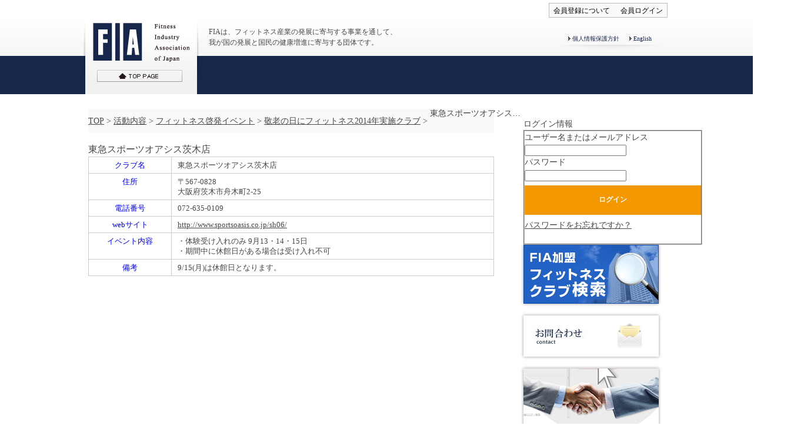

--- FILE ---
content_type: text/html; charset=UTF-8
request_url: https://fia.or.jp/keirou_2014/keirou2014-332/
body_size: 7598
content:
<!DOCTYPE html>
<html lang="ja"><head>
<meta charset="utf-8">
<meta http-equiv="X-UA-Compatible" content="IE=EmulateIE9">
<meta name="description" content="FIA(一般社団法人 日本フィットネス産業協会)は、フィットネス産業の発展に寄与する事業を通して、我が国の発展と国民の健康増進に寄与する団体です。" />
<meta name="keywords" content="FIA,フィットネス,フィットネス産業,フィットネス産業協会,スポーツクラブ,fitness,フィットネスクラブ">
<meta name="copyright" content="一般社団法人 日本フィットネス産業協会 | FIA" />
<meta name="author" content="一般社団法人 日本フィットネス産業協会 | FIA" />
<meta name="robots" content="index,follow" />
<link rel="shortcut icon" href="/favicon.ico">
<!--[if lt IE 9]>
<script type="text/javascript" src="https://fia.or.jp/wp-content/themes/fia/js/html5shiv-printshiv.js"></script>
<![endif]-->
<!--================================================css-->
<link type="text/css" rel="stylesheet" href="https://fia.or.jp/wp-content/themes/fia/style.css">
<link type="text/css" rel="stylesheet" href="https://fia.or.jp/wp-content/themes/fia/css/page.css">
<!--[if IE]>
<link type="text/css" rel="stylesheet" href="https://fia.or.jp/wp-content/themes/fia/css/ie.css">
<![endif]-->
<!--================================================js-->
<script type="text/javascript" src="https://fia.or.jp/wp-content/themes/fia/js/jquery-1.4.2.min.js"></script>
<script type="text/javascript" src="https://fia.or.jp/wp-content/themes/fia/js/function.js"></script>
<script type="text/javascript" src="https://fia.or.jp/wp-content/themes/fia/js/common.js"></script>
<title>東急スポーツオアシス茨木店 | 一般社団法人 日本フィットネス産業協会 | FIA</title>
<!--▼グーグルアナリティクス-->
<script>
  (function(i,s,o,g,r,a,m){i['GoogleAnalyticsObject']=r;i[r]=i[r]||function(){
  (i[r].q=i[r].q||[]).push(arguments)},i[r].l=1*new Date();a=s.createElement(o),
  m=s.getElementsByTagName(o)[0];a.async=1;a.src=g;m.parentNode.insertBefore(a,m)
  })(window,document,'script','//www.google-analytics.com/analytics.js','ga');

  ga('create', 'UA-44697595-1', 'fia.or.jp');
  ga('send', 'pageview');

</script>
<!--▲グーグルアナリティクス-->
</head>
<body id="top" class="keirou_2014-template-default single single-keirou_2014 postid-9788">
<!--==================================================================▼ヘッダー-->
<header>
  <!--▼会員メニュー-->
  <div class="menu_member">
    <ul>
      <li><a href="https://fia.or.jp/admissionpage/">会員登録について</a> </li>
      <li><a href="https://fia.or.jp/wp-login.php?redirect_to=%2Fkeirou_2014%2Fkeirou2014-332%2F">会員ログイン</a></li>
    </ul>
  </div>
  <!--▲会員メニュー-->
  <div class="gradient">
    <div class="float_wrap">
      <!--▼ヘッダーブループ-->
      <hgroup>
        <h1><a href="https://fia.or.jp"><img src="https://fia.or.jp/wp-content/themes/fia/img/logo.png" width="200" height="125" alt="一般社団法人日本フィットネス産業協会FIA"></a> </h1>
        <h2>FIAは、フィットネス産業の発展に寄与する事業を通して、<br>
          我が国の発展と国民の健康増進に寄与する団体です。</h2>
      </hgroup>
      <!--▲ヘッダーブループ-->
      <!--▼ヘッダーメニュー-->
      <div id="header_menu">
        <ul>
          <li><a href="https://fia.or.jp/privacy/">個人情報保護方針</a> </li>
          <li><a href="https://fia.or.jp/english/" target="_blank">English</a> </li>
        </ul>
      </div>
      <!--▲ヘッダーメニュー-->
    </div>
    <!--/.float_wrap-->
  </div>
  <!--/.gradient-->
  <!--▼グローバルナビ-->

  <div class="nav" style="position:relative;">
          </div>
  <!--▲グローバルナビ-->
    </header>
<!--==================================================================▲ヘッダー-->
<!--==================================================================▼コンテンツ-->
<section id="main">
  <div class="float_content"> 
  
    <!--▼プライマリー-->
    <section id="primary">
      <div id="breadcrumb" class="clearfix"><ul><li><a href="https://fia.or.jp/">TOP</a></li><li>&nbsp;&gt;&nbsp;</li><li><a href="https://fia.or.jp/act/">活動内容
</a></li><li>&nbsp;&gt;&nbsp;</li><li><a href="https://fia.or.jp/act/event/">フィットネス啓発イベント</a></li><li>&nbsp;&gt;&nbsp;</li><li><a href="https://fia.or.jp/act/event/keirou_search_2014/">敬老の日にフィットネス2014年実施クラブ</a></li><li>&nbsp;&gt;&nbsp;</li><li style="position:relative;"><div style="width:165px;white-space: nowrap;text-overflow: ellipsis;overflow:hidden;position:absolute;top:-13px; left:0;" title="東急スポーツオアシス茨木店">東急スポーツオアシス茨木店</div></li></ul></div>
      
      <h1>東急スポーツオアシス茨木店</h1>
      <!--▼コンテンツ-->
		        <table>
  <tr>
    <th class="right blue w120">クラブ名</th><td>東急スポーツオアシス茨木店</td>
  </tr>
  <tr>
    <th class="right blue">住所</th><td>〒567-0828 <br />大阪府茨木市舟木町2-25</td>
  </tr>
  <tr>
    <th class="right blue">電話番号</th><td>072-635-0109</td>
  </tr>
  <tr>
    <th class="right blue">webサイト</th><td><a href="http://www.sportsoasis.co.jp/sh06/" target="_blank">http://www.sportsoasis.co.jp/sh06/</a></td>
  </tr>
  <tr>
    <th class="right blue">イベント内容</th><td>・体験受け入れのみ 9月13・14・15日<br />
・期間中に休館日がある場合は受け入れ不可</td>
  </tr>
  <tr>
    <th class="right blue">備考</th><td>9/15(月)は休館日となります。 </td>
  </tr>
</table>
                    <!--▲コンテンツ-->
    </section>
    <!--▲プライマリー--> 
    <!--▼セカンダリー-->
    <section id="secondary">
    			<aside id="widget_wpmemwidget-2" class="widget-container wp-members"><div id="wp-members"><h1 class="widget-title">ログイン情報</h1><form name="form" method="post" action="https://fia.or.jp/keirou_2014/keirou2014-332/" id="wpmem_login_widget_form" class="widget_form"><fieldset><label for="log">ユーザー名またはメールアドレス</label><div class="div_text"><input name="log" type="text" id="log" value="" class="username" required  /></div><label for="pwd">パスワード</label><div class="div_text"><input name="pwd" type="password" id="pwd" class="password" required  /></div><input type="hidden" name="rememberme" value="forever" /><input type="hidden" name="redirect_to" value="https://fia.or.jp/keirou_2014/keirou2014-332/" /><input type="hidden" name="a" value="login" /><input type="hidden" name="slog" value="true" /><div class="button_div"><input type="submit" name="Submit" class="buttons" value="ログイン" /> <a href="https://www.fia.or.jp/wp-login.php/?a=pwdreset">パスワードをお忘れですか？</a>&nbsp;</div></fieldset></form></div></aside>	      <aside class="side_menu">
        <ul>
          <li><a href="https://fia.or.jp/club_search/"><img src="https://fia.or.jp/wp-content/themes/fia/img/bnr_search.gif" width="230" height="100" alt="FIA加盟フィットネスクラブ検索"></a> </li>
          <li><a href="https://fia.or.jp/contact/"><img src="https://fia.or.jp/wp-content/themes/fia/img/bnr_contact.jpg" width="230" height="70" alt="お問合せ"></a> </li>
          <li><a href="https://fia.or.jp/advertising/"><img src="https://fia.or.jp/wp-content/themes/fia/img/bnr_adv.jpg" width="230" height="140" alt="バナー広告募集中!!"></a> </li>
          <!--<li><img src="/img/bnr_recommended_exercise.jpg" width="230" height="160" alt="運動の勧め"></li> -->
        </ul>
      </aside>
      <aside>
        <div class="right_bnr">
        <!-- Either there are no banners, they are disabled or none qualified for this location! -->        <div class="g g-1"><div class="g-col b-1 a-36"><div style="display:flex;flex-wrap: wrap;"><a class="gofollow" data-track="MzYsMSwxLDYw" href="https://e-water.co.jp/" target="_blank"><img src="https://fia.or.jp/wp-content/uploads/2024/10/409691d22cbfe3dabcc2b13e2996dbdd.jpg" /></a>
<div><h3>株式会社アースアンドウォーター</h3></div><p>業界初の【サステナブル節水システム ASUWO】により、持続可能な節水管理を実現し、水道料金の削減と水資源の有効利用に貢献しております。現在、全国 724 施設様のフィットネスクラブ・スポーツクラブ様へのご導入をいただいております。弊社は、①水道光熱費の削減を数値化＝見える化する「節水エシカルレポート」と「節水カルテ」をお客様へご提供。②業界初の節水による CO₂排出削減量を第三者機関が証明する「CO₂排出削減活動証明書」を発行。③持続可能な節水の取組みを実現するリバースメンテナンス体制等、ご利用状況に応じ快適な節水環境と節水効果をご提供する仕組みを全国体制で整えております。まずは【節水無料診断】をお気軽にご用命下さい。</p></div></div></div><div class="g-col b-1 a-39"><div style="display:flex;flex-wrap: wrap;"><a class="gofollow" data-track="MzksMSwxLDYw" href="https://www.nas-club.co.jp/" target="_blank"><img src="https://fia.or.jp/wp-content/uploads/2025/07/NAS.jpg" /></a>
<div><h3>スポーツクラブNAS株式会社</h3><p>大和ハウスグループの一員として、スポーツクラブ、スイミングスクール、ホットヨガスタジオを中心に全国展開し、地域の幅広い世代の方にサービスを提供しています。「カラダだけでなく、ココロも明るく元気に。」をテーマに、地域社会とのつながりを大切にし、子どもからシニアの方まで誰でも楽しめるフィットネスの枠を超えた施設サービス、コミュニティを育む場としての施設運営を目指しています。「続けてもらう、を続けていく。」をブランドメッセージに掲げ、健康維持のために楽しく運動を続けていただくことをサポートします。</P></div></div></div></div><div class="g g-1"><div class="g-col b-1 a-40"><div style="display:flex;flex-wrap: wrap;"><a class="gofollow" data-track="NDAsMSwxLDYw" href="https://lp.sportip.ai/"><img src="https://fia.or.jp/wp-content/uploads/2025/08/2a40cf5208be81d5a58338a7482294e0.png" /></a>
<div><h3>株式会社Sportip</h3><p>株式会社Sportip（スポーティップ）は、筑波大学発ベンチャーとして、各研究室の専門家と共同でデータを収集しており、独自開発した動作解析AIが強みです。スマートフォン1台であらゆる動きをリアルタイムに三次元で解析可能な技術を持っています。ジム・整体向けのSportip Proは、200以上の様々なチェックを行えるアプリで、詳細な評価指標に基づき、一人ひとりに最適なトレーニングやリハビリメニューを自動生成します。サービスの活用により、指導の品質向上と売上アップを同時にご支援していきます。</P></div></div></div></div>        </div>
      </aside>
    </section>
    <!--▲セカンダリー--> 
  </div>
  <!--/.float_content--> 
  <!--▼関連リンクバナー-->
  <section id="link_bnr">
    <aside class="bnr"> 
	    <div class="g g-2"><div class="g-col b-2 a-5"><div style=";"><a class="gofollow" data-track="NSwyLDEsNjA=" href="https://www.goldsgym.jp/" target="_blank"><img src="https://fia.or.jp/wp-content/uploads/2022/07/a22fe118f676fedbd8369ec89ffde1fd.png" /></a>
<div><h3>GOLD'S GYM</h3></div></div></div><div class="g-col b-2 a-10"><div style=";"><a class="gofollow" data-track="MTAsMiwxLDYw" href="https://bicsgroup.co.jp/" target="_blank"><img src="https://fia.or.jp/wp-content/uploads/2025/03/BICS_LOGO.png" /></a>
<div><h3>BICS</h3></div></div></div><div class="g-col b-2 a-6"><div style=";"><a class="gofollow" data-track="NiwyLDEsNjA=" href="https://alliance-jp.com/" target="_blank"><img src="https://fia.or.jp/wp-content/uploads/2022/07/816b547a722c40a48b0ea073a31febab.png" /></a>
<div><h3>株式会社アライアンス</h3></div></div></div></div>      <!--<ul>
        <li><a href="https://www.jsif.or.jp" target="_blank"><img src="img/bnr_jshif.jpg" width="188" height="80" alt="スポーツ健康産業団体連合会バナー" title="スポーツ健康産業団体連合会"></a></li>
        <li><a href="https://www.kenkounippon21.gr.jp/" target="_blank"><img src="img/bnr_kenkounippon21.jpg" width="188" height="80" alt="健康日本21" title="健康日本21"></a></li>
      </ul> --> 
    </aside>
  </section>
  <!--▲関連リンクバナー--> 
</section>
<!--==================================================================▲コンテンツ--> 
<!--==================================================================▼フッター-->
<footer>
  <div class="page_top">
    <!-- <div class="inner_page_top"> <a href="#"><img src="img/btn_footer_page_top.png" width="142" height="39" alt="page top"></a> </div> -->
  </div>
  <div id="footer">
    <!--▼メインメニュー-->
    <div class="dl_group">
      <dl class="link_box">
        <dt>FIAとは</dt>
        <dd>
          <ul>
            <li><a href="https://fia.or.jp/whats_fia/company/">協会案内</a> /</li>
            <li><a href="/whats_fia/report/">事業報告</a> /</li>
            <li><a href="https://fia.or.jp/whats_fia/plan/">事業計画</a> /</li>
            <li><a href="https://fia.or.jp/whats_fia/association/">定款</a> /</li>
            <li><a href="https://fia.or.jp/whats_fia/officer/">役員一覧</a> /</li>
            <li><a href="https://fia.or.jp/whats_fia/organization/">組織図</a> /</li>
            <li><a href="https://fia.or.jp/whats_fia/access/">アクセス</a> </li>
          </ul>
        </dd>
      </dl>
      <!-- /.link_box -->
      <dl class="link_box">
        <dt>活動内容</dt>
        <dd>
          <ul>
            <li><a href="https://fia.or.jp/act/management/">フィットネス経営情報</a> /</li>
            <li><a href="https://fia.or.jp/laboratory/">FIAライブラリー</a> /</li>
            <li><a href="https://fia.or.jp/act/consumer_protection/">消費者保護の推進</a> /</li>
            <li><a href="https://fia.or.jp/act/event/">フィットネス啓発イベント</a> /</li>
            <li><a href="https://fia.or.jp/act/seminar/">セミナー・交流会 企画・開催</a> /</li>
            <li><a href="https://fia.or.jp/act/cooperation/">各団体との連携</a> /</li>
            <li><a href="https://fia.or.jp/act/activity/">取り組み</a> </li>
          </ul>
        </dd>
      </dl>
      <!-- /.link_box -->
      <dl class="link_box">
        <dt>入会案内</dt>
        <dd>
          <ul>
            <li><a href="https://fia.or.jp/admissionpage/admission_regular/">正会員</a> /</li>
            <li><a href="https://fia.or.jp/admissionpage/admission_support/">賛助会員</a> </li>
          </ul>
        </dd>
      </dl>
      <!-- /.link_box -->
      <dl class="link_box">
        <dt>会員企業一覧</dt>
        <dd>
          <ul>
            <li><a href="https://fia.or.jp/member_list/member_list_regular/">正会員</a> /</li>
            <li><a href="https://fia.or.jp/member_list/member_list_support/">賛助会員</a> </li>
          </ul>
        </dd>
      </dl>
      <!-- /.link_box -->
    </div>
    <!--/.dl_group-->
    <!--▲メインメニュー-->
    <!--▼サイドメニュー-->
    <div id="footer_side_menu">
      <ul>
        <li><a href="https://fia.or.jp/club_search/">FIA加盟フィットネスクラブ検索</a> /</li>
        <li><a href="https://fia.or.jp/contact/">お問合せ</a> /</li>
        <li><a href="https://fia.or.jp/privacy/">個人情報保護方針</a> /</li>
        <li><a href="https://fia.or.jp/english/" target="_blank">English</a> </li>
      </ul>
    </div>
    <!--▲サイドメニュー-->
  </div>
  <!--/#footer -->
  <p class="copy">Copyright &copy; 2002-2013 Fitness Industry Association of Japan. all rights reserved.</p>
</footer>
<!--==================================================================▲フッター-->
<!--▼トップへ戻るボタン-->
<p id="back-top"><a href="#top"><span></span></a> </p>
<!--▲トップへ戻るボタン-->

<div id="um_upload_single" style="display:none;"></div>

<div id="um_view_photo" style="display:none;">
	<a href="javascript:void(0);" data-action="um_remove_modal" class="um-modal-close" aria-label="写真モーダルを閉じる">
		<i class="um-faicon-times"></i>
	</a>

	<div class="um-modal-body photo">
		<div class="um-modal-photo"></div>
	</div>
</div>
<script type="text/javascript">
	// this code is for this page: https://fia.or.jp/page29600-2/ (FIA Webレッスン権利処理に関するアンケート)
    let url = "https://docs.google.com/forms/u/1/d/e/1FAIpQLScsb3ZhXnCgZOCfHbpxpJ8ks2YQyz71SABg60uH10jwNCqTPw/formResponse"; //action url
	
    let form = document.querySelector("#customGoogleForm1"); //form element
	let requiredFields = false;
	let redirectPage = 'https://fia.or.jp/weblesson/thankyou/';
	
	if (!form) {
		// this code is for this page: https://fia.or.jp/supporting-members/ (賛助会員企業様アンケート)
		url = "https://docs.google.com/forms/u/1/d/e/1FAIpQLSe8RVzjeTorayIlF-9iqxomA0rI-wRDoOJfypj8MnJf5oFDig/formResponse"; //action url

		form = document.querySelector("#customGoogleForm2"); //form element
		requiredFields = true;
		redirectPage = 'https://fia.or.jp/supporting-members/thankyou/';
	}

//
	if (!form) {
		// this code is for this page: https://fia.or.jp/masters_kansai_questionnaire/ (FIAマスターズスイミング選手権秋季関西大会の開催に関するアンケート)
		url = "https://docs.google.com/forms/u/0/d/e/1FAIpQLScyx1uzOy4H0o4LIEWq9etQ-eWP2r1XZGVcRvnAdj40pGH9wA/formResponse"; //action url

		form = document.querySelector("#customGoogleForm3"); //form element
		requiredFields = true;
		redirectPage = 'https://fia.or.jp/masters_kansai_questionnaire/thankyou/';
	}

	if (form) {
		form.addEventListener("submit", (e)=>{
			e.preventDefault();//prevent default behaviour

			fetch(url,{
				method: "POST",
				mode: "no-cors",
				header:{
					'Content-Type': 'application/json'
				},
				body: getInputData(form)
			})
				.then(data=>{
				window.location=redirectPage;
			})
				.catch(err=>console.error(err));
		});
	}
	
	if (requiredFields) {
		const inputs = document.querySelectorAll('#customGoogleForm2 input[required]');
            
		// Add event listeners for every input field
		inputs.forEach(input => {
			input.addEventListener('input', validateForm);
		});

		// Initial check to validate the form when the page loads
		validateForm();
	}

	if (requiredFields) {
		const inputs = document.querySelectorAll('#customGoogleForm3 input[required]');
            
		// Add event listeners for every input field
		inputs.forEach(input => {
			input.addEventListener('input', validateForm);
		});

		// Initial check to validate the form when the page loads
		validateForm();
	}
	
	// Function to validate the form and toggle the submit button
	function validateForm() {
		const form = document.querySelector("#customGoogleForm2");
		const submitButton = document.querySelector('#submitBtn');

		// Check if the form is valid
		if (form.checkValidity()) {
			// Enable submit button if all fields are valid
			submitButton.disabled = false;
			submitButton.classList.remove('disabled');
		} else {
			// Disable submit button if any field is invalid
			submitButton.disabled = true;
			submitButton.classList.add('disabled');
		}
	}


    //populating input data
    function getInputData(form){
        let dataToPost = new FormData(); //formdata API
		form.querySelectorAll("input").forEach((input) => {
			if(input.type != 'submit'){
				if (input.type === 'checkbox' && input.checked) {
					dataToPost.append(input.name, input.value);
				}
				else if (input.type === 'text') {
					dataToPost.append(input.name, input.value);
				}
				else if (input.type === 'radio' && input.checked) {
					dataToPost.append(input.name, input.value);
				}
			}
		});
		form.querySelectorAll("textarea").forEach((input) => {
			dataToPost.append(input.name, input.value);
		});
        return dataToPost;
    }
</script>
<link rel='stylesheet' id='jetpack_css-css' href='https://fia.or.jp/wp-content/plugins/jetpack/css/jetpack.css?ver=11.7.3' type='text/css' media='all' />
	<script src='https://stats.wp.com/e-202605.js' defer></script>
	<script>
		_stq = window._stq || [];
		_stq.push([ 'view', {v:'ext',blog:'214413780',post:'9788',tz:'9',srv:'fia.or.jp',j:'1:11.7.3'} ]);
		_stq.push([ 'clickTrackerInit', '214413780', '9788' ]);
	</script>		<script type="text/javascript">
			jQuery( window ).on( 'load', function() {
				jQuery('input[name="um_request"]').val('');
			});
		</script>
	</body>
</html>


--- FILE ---
content_type: text/css
request_url: https://fia.or.jp/wp-content/themes/fia/style.css
body_size: 7090
content:
@charset "utf-8";
/*
Theme Name:fia
Description:一般社団法人日本フィットネス産業協会FIA専用テーマ
Author:bics
Author URI:http://www.bics-net.co.jp/
Version:1.0.0
*/
/* ----------------------------------------------------------------clearfix */
.clearfix:after { content: "."; display: block; clear: both; height: 0; visibility: hidden; }
.clear_both { clear:both; }
/* ----------------------------------------------------------------reset */
/*base*/
body, div, pre, p, blockquote, form, fieldset, input, textarea, select, option, dl, dt, dd, ul, ol, li, h1, h2, h3, h4, h5, h6, table, th, td, tr, embed, object, a, img { margin: 0; padding: 0; vertical-align: baseline; }
/*font*/
h1, h2, h3, h4, h5, h6, p, b, em, td, th{ font-style: normal; font-weight: normal; text-align: justify; text-justify:distribute; }
/*others*/
table { border-spacing: 0; border-collapse: collapse; }
* html table { border-collapse: collapse; }
*:first-child+html table { border-collapse: collapse; }
table, th, td, tr, img { border: none; }
th { text-align:center; font-weight:normal; }
td { vertical-align: middle; border-collapse: collapse; }
img { vertical-align: bottom; }
input { vertical-align: middle; }
q:before, q:after { content:''; }
ul { list-style: none; }
strong { font-weight:normal; }
a { background:none; }
/* ----------------------------------------------------------------base */
html { font-size:62.5%; }
body { font-family:"ヒラギノ角ゴ Pro W3", "Hiragino Kaku Gothic Pro", "メイリオ", Meiryo, Osaka, "ＭＳ Ｐゴシック", "MS PGothic", sans-serif; font-family:"メイリオ", Meiryo, "ヒラギノ角ゴ Pro W3", "Hiragino Kaku Gothic Pro", Osaka, "ＭＳ Ｐゴシック", "MS PGothic", sans-serif\9/*IE8以下のみ指定*/; line-height:1.56; font-size:140%; color:#474747; }
a:link { color:#484848; } a:visited { color:#484848; /* color:#aaa; */} a:hover { color:#888; } a:active { color:#888; }
table, th, td, tr { border-color: #d3d3d3; line-height:1.375; }
.float_wrap:after { content: "."; display: block; clear: both; height: 0; visibility: hidden; }
table { width:100%; font-size:0.928em; font-size:1.3rem; }
table th, table td { border:1px solid #ccc; padding:5px 10px; }
table.no_border th, table.no_border td { border:none; }
table.col th, table.col td{ border-top:1px solid #d3d3d3; border-bottom:1px solid #d3d3d3; border-left:none; border-right:none; line-height:1.6; }
table.col th { border-right:1px solid #d3d3d3; vertical-align:middle; text-align:right; }
table.top th { vertical-align:top; }
table.left th { text-align:left; }
table.center th, table.center td { text-align:center; }

table.th_middle th, table.td_middle td { vertical-align:middle; }
table.th_right th, table.td_right td { text-align:right; }
table.th_center th, table.td_center td { text-align:center; }

ol {
	padding-left:1.5em;
	list-style-type:decimal;
}
.upper_roman {
	list-style-type:upper-roman;
}
.lower_roman {
	list-style-type:lower-roman;
}
ul.mark {
	list-style-type:disc;
	padding-left:1.5em;
}
p {
	margin-bottom:1.56em;
}
p.indent {
	text-indent:1em;
}
p .right {
	float:right;
	margin:0 0 15px 15px;
}
.mb1 {
	margin-bottom:1.56em;
}
.text_align_right {
	text-align:right;
}
.text_align_center {
	text-align:center;
}
.text_align_left {
	text-align:left;
}
.mb_no {
	margin-bottom:0;
}
strong {
	font-weight:bold;
}
.shadow {
	box-shadow:0 0 5px #999;
}
.kome,
.red {
	color:#f00;
}
.blue {
	color:#00f;
}
.green {
	color:#060;
}
p.indent_minus {
	text-indent:-1em;
	padding-left:1em;
	margin-bottom:0;
}
.pdf {
	background:url(img/common_icon_pdf.png) no-repeat left top;
	display:inline-block;
	min-height:29px;
	padding-left:30px;
	padding-top:5px;
}

/*===========================
　　CMS領域のデザイン
===========================*/
.content a[href$="pdf"] {
	background:url(img/common_icon_pdf.png) no-repeat left top;
	display:inline-block;
	min-height:29px;
	padding-left:30px;
	padding-top:5px;
}
/*===========================
　　ヘッダー(header.php)
===========================*/
header {
	margin-bottom:40px;
}
.home header {
	margin-bottom:40px;
}
.menu_member:after { content: "."; display: block; clear: both; height: 0; visibility: hidden; }
.menu_member {
	width:1000px;
	margin:0 auto;
}
.menu_member > ul {
	margin:5px;
	border:1px solid #bebebe;
	background:#f9f9f9;
	height:23px;
	float:right;
}
.menu_member > ul > li {
	display:inline;
	line-height:23px;
	margin:0 7px;
}
.menu_member > ul > li > a {
	text-decoration:none;
	font-size:12px;
	color:#010101;
}
.menu_member div {
	background:#bbb;
	padding:10px;
	border:1px solid #ccc;
	margin-top:-1px;
	position:absolute;
	z-index:1;
	display:none;
}
.menu_member > ul >li:hover div {
	display:block;
}
.gradient {
	height:60px;
	background: #ffffff;
	background: -moz-linear-gradient(top,  #ffffff 0%, #f6f6f6 100%);
	background: -webkit-gradient(linear, left top, left bottom, color-stop(0%,#ffffff), color-stop(100%,#f6f6f6));
	background: -webkit-linear-gradient(top,  #ffffff 0%,#f6f6f6 100%);
	background: -o-linear-gradient(top,  #ffffff 0%,#f6f6f6 100%);
	background: -ms-linear-gradient(top,  #ffffff 0%,#f6f6f6 100%);
	background: linear-gradient(to bottom,  #ffffff 0%,#f6f6f6 100%);
}
.gradient > .float_wrap {
	width:1000px;
	margin:0 auto;
}
.gradient hgroup {
	float:left;
	position:relative;
}
.gradient #header_menu {
	float:right;
}
.gradient #header_menu ul:after { content: "."; display: block; clear: both; height: 0; visibility: hidden; }
.gradient #header_menu ul {
	background:url(img/bg_header_menu.png) center bottom no-repeat;
	padding:20px 20px 10px;
}
.gradient #header_menu ul li {
	float:left;
	padding:0 5px;
}
.gradient #header_menu ul li a {
	display:block;
	background:url(img/bg_header_menu_list.gif) left center no-repeat;
	padding:3px 7px;
	color:#17264b;
	font-size:10px;
	text-decoration:none;
}
.gradient hgroup h1 {
	position:absolute;
	z-index:1;
}
.gradient hgroup h2 {
	font-size:12px;
	padding-left:215px;
	padding-top:10px;
}
.nav {
	width:100%;
	min-width:1000px;
	height:65px;
	background:#17264b;
	clear:both;
}
nav {
	width:1000px;
	margin:0 auto;
}
nav > ul:after { content: "."; display: block; clear: both; height: 0; visibility: hidden; }
nav > ul {
	padding-left:200px;
}
nav > ul > li {
	float:left;
	padding:6px;
	border-radius:5px;
	position:relative;
}
nav > ul > li:hover > a {
	border:1px solid #1a5eae;
	background: #2172c5; /* Old browsers */
	background: -moz-linear-gradient(top,  #2172c5 0%, #4484c6 50%, #2e70b3 51%, #5790cb 100%); /* FF3.6+ */
	background: -webkit-gradient(linear, left top, left bottom, color-stop(0%,#2172c5), color-stop(50%,#4484c6), color-stop(51%,#2e70b3), color-stop(100%,#5790cb)); /* Chrome,Safari4+ */
	background: -webkit-linear-gradient(top,  #2172c5 0%,#4484c6 50%,#2e70b3 51%,#5790cb 100%); /* Chrome10+,Safari5.1+ */
	background: -o-linear-gradient(top,  #2172c5 0%,#4484c6 50%,#2e70b3 51%,#5790cb 100%); /* Opera 11.10+ */
	background: -ms-linear-gradient(top,  #2172c5 0%,#4484c6 50%,#2e70b3 51%,#5790cb 100%); /* IE10+ */
	background: linear-gradient(to bottom,  #2172c5 0%,#4484c6 50%,#2e70b3 51%,#5790cb 100%); /* W3C */
	color:#fff;
}
nav > ul > li.current-page-ancestor > a,
nav > ul > li.current-menu-item > a {
	border:1px solid #1a5eae;
	background: #2172c5; /* Old browsers */
	background: -moz-linear-gradient(top,  #2172c5 0%, #4484c6 50%, #2e70b3 51%, #5790cb 100%); /* FF3.6+ */
	background: -webkit-gradient(linear, left top, left bottom, color-stop(0%,#2172c5), color-stop(50%,#4484c6), color-stop(51%,#2e70b3), color-stop(100%,#5790cb)); /* Chrome,Safari4+ */
	background: -webkit-linear-gradient(top,  #2172c5 0%,#4484c6 50%,#2e70b3 51%,#5790cb 100%); /* Chrome10+,Safari5.1+ */
	background: -o-linear-gradient(top,  #2172c5 0%,#4484c6 50%,#2e70b3 51%,#5790cb 100%); /* Opera 11.10+ */
	background: -ms-linear-gradient(top,  #2172c5 0%,#4484c6 50%,#2e70b3 51%,#5790cb 100%); /* IE10+ */
	background: linear-gradient(to bottom,  #2172c5 0%,#4484c6 50%,#2e70b3 51%,#5790cb 100%); /* W3C */
	color:#fff;
}
nav > ul > li:hover em {
	text-shadow:0 0 2px #fff;
	color:#fff;
}
nav > ul > li.current-page-ancestor em,
nav > ul > li.current-menu-item em {
	text-shadow:0 0 2px #fff;
	color:#fff;
}
/*敬老の日フィットネス2014のシングルページの活動内容メニューのカレントスタイル*/
.single-keirou_2014 #menu-item-29 > a {
	border:1px solid #1a5eae;
	background: #2172c5; /* Old browsers */
	background: -moz-linear-gradient(top,  #2172c5 0%, #4484c6 50%, #2e70b3 51%, #5790cb 100%); /* FF3.6+ */
	background: -webkit-gradient(linear, left top, left bottom, color-stop(0%,#2172c5), color-stop(50%,#4484c6), color-stop(51%,#2e70b3), color-stop(100%,#5790cb)); /* Chrome,Safari4+ */
	background: -webkit-linear-gradient(top,  #2172c5 0%,#4484c6 50%,#2e70b3 51%,#5790cb 100%); /* Chrome10+,Safari5.1+ */
	background: -o-linear-gradient(top,  #2172c5 0%,#4484c6 50%,#2e70b3 51%,#5790cb 100%); /* Opera 11.10+ */
	background: -ms-linear-gradient(top,  #2172c5 0%,#4484c6 50%,#2e70b3 51%,#5790cb 100%); /* IE10+ */
	background: linear-gradient(to bottom,  #2172c5 0%,#4484c6 50%,#2e70b3 51%,#5790cb 100%); /* W3C */
	color:#fff;
}
.single-keirou_2014 #menu-item-29 em {
	text-shadow:0 0 2px #fff;
	color:#fff;
}
.single-keirou_2014 #menu-item-29 small {
	color:#fff;
}
.single-keirou_2014 .login nav > ul > #menu-item-29 > a {
	border:1px solid #b21a2d;
	background: #c52138; /* Old browsers */
	background: -moz-linear-gradient(top,  #c52138 50%, #b50a22 51%, #e3334b 87%, #c52138 100%); /* FF3.6+ */
	background: -webkit-gradient(linear, left top, left bottom, color-stop(50%,#c52138), color-stop(51%,#b50a22), color-stop(87%,#e3334b), color-stop(100%,#c52138)); /* Chrome,Safari4+ */
	background: -webkit-linear-gradient(top,  #c52138 50%,#b50a22 51%,#e3334b 87%,#c52138 100%); /* Chrome10+,Safari5.1+ */
	background: -o-linear-gradient(top,  #c52138 50%,#b50a22 51%,#e3334b 87%,#c52138 100%); /* Opera 11.10+ */
	background: -ms-linear-gradient(top,  #c52138 50%,#b50a22 51%,#e3334b 87%,#c52138 100%); /* IE10+ */
	background: linear-gradient(to bottom,  #c52138 50%,#b50a22 51%,#e3334b 87%,#c52138 100%); /* W3C */
	color:#fff;
}
/*===========================================================end敬老2014====*/
nav > ul > li:hover small {
	color:#fff;
}
nav > ul > li.current-page-ancestor small,
nav > ul > li.current-menu-item small {
	color:#fff;
}
nav > ul > li > a {
	border:1px solid #dbdbdb;
	display:block;
	height:51px;
	width:146px;
	background: #ffffff;
	background: -moz-linear-gradient(top,  #ffffff 0%, #f1f1f1 50%, #e1e1e1 51%, #ffffff 100%);
	background: -webkit-gradient(linear, left top, left bottom, color-stop(0%,#ffffff), color-stop(50%,#f1f1f1), color-stop(51%,#e1e1e1), color-stop(100%,#ffffff));
	background: -webkit-linear-gradient(top,  #ffffff 0%,#f1f1f1 50%,#e1e1e1 51%,#ffffff 100%);
	background: -o-linear-gradient(top,  #ffffff 0%,#f1f1f1 50%,#e1e1e1 51%,#ffffff 100%);
	background: -ms-linear-gradient(top,  #ffffff 0%,#f1f1f1 50%,#e1e1e1 51%,#ffffff 100%);
	background: linear-gradient(to bottom,  #ffffff 0%,#f1f1f1 50%,#e1e1e1 51%,#ffffff 100%);
	border-radius:5px;
	text-decoration:none;
}
nav > ul > li > a > em {
	display:block;
	text-align:center;
	font-size:12px;
	padding-top:15px;
	color:#17264b;
}
nav > ul > li > a > small {
	display:block;
	text-align:center;
	font-size:8px;
	color:#a4a4a4;
}
nav .sub-menu {
	position:absolute;
	z-index:200;
	margin-top:6px;
	display:none;
	padding:10px;
	border-radius:0 0 5px 5px;
	background: #ececec; /* Old browsers */
	background: -moz-linear-gradient(45deg,  #ececec 0%, #ffffff 50%, #ececec 100%); /* FF3.6+ */
	background: -webkit-gradient(linear, left bottom, right top, color-stop(0%,#ececec), color-stop(50%,#ffffff), color-stop(100%,#ececec)); /* Chrome,Safari4+ */
	background: -webkit-linear-gradient(45deg,  #ececec 0%,#ffffff 50%,#ececec 100%); /* Chrome10+,Safari5.1+ */
	background: -o-linear-gradient(45deg,  #ececec 0%,#ffffff 50%,#ececec 100%); /* Opera 11.10+ */
	background: -ms-linear-gradient(45deg,  #ececec 0%,#ffffff 50%,#ececec 100%); /* IE10+ */
	background: linear-gradient(45deg,  #ececec 0%,#ffffff 50%,#ececec 100%); /* W3C */
}
nav .sub-menu li {
	width:211px;
	border-top:1px solid #fff;
	border-bottom:1px solid #d8d8d8;
}
nav .sub-menu li:first-child {
	border-top:none;
}
nav .sub-menu li.last {
	border-bottom:none;
}
nav .sub-menu li a {
	display:block;
	text-decoration:none;
	font-size:14px;
	padding:7px;
	line-height:1;
}
/*===========================
　　メンバー専用ページのグローバル
===========================*/
.nav.login {
	background: #f3b100; /* Old browsers */
	background: -moz-linear-gradient(top,  #f3b100 0%, #f38400 100%); /* FF3.6+ */
	background: -webkit-gradient(linear, left top, left bottom, color-stop(0%,#f3b100), color-stop(100%,#f38400)); /* Chrome,Safari4+ */
	background: -webkit-linear-gradient(top,  #f3b100 0%,#f38400 100%); /* Chrome10+,Safari5.1+ */
	background: -o-linear-gradient(top,  #f3b100 0%,#f38400 100%); /* Opera 11.10+ */
	background: -ms-linear-gradient(top,  #f3b100 0%,#f38400 100%); /* IE10+ */
	background: linear-gradient(to bottom,  #f3b100 0%,#f38400 100%); /* W3C */
}
.login nav > ul > li:hover > a {
	border:1px solid #b21a2d;
	background: #c52138; /* Old browsers */
	background: -moz-linear-gradient(top,  #c52138 50%, #b50a22 51%, #e3334b 87%, #c52138 100%); /* FF3.6+ */
	background: -webkit-gradient(linear, left top, left bottom, color-stop(50%,#c52138), color-stop(51%,#b50a22), color-stop(87%,#e3334b), color-stop(100%,#c52138)); /* Chrome,Safari4+ */
	background: -webkit-linear-gradient(top,  #c52138 50%,#b50a22 51%,#e3334b 87%,#c52138 100%); /* Chrome10+,Safari5.1+ */
	background: -o-linear-gradient(top,  #c52138 50%,#b50a22 51%,#e3334b 87%,#c52138 100%); /* Opera 11.10+ */
	background: -ms-linear-gradient(top,  #c52138 50%,#b50a22 51%,#e3334b 87%,#c52138 100%); /* IE10+ */
	background: linear-gradient(to bottom,  #c52138 50%,#b50a22 51%,#e3334b 87%,#c52138 100%); /* W3C */
	color:#fff;
}
.login nav > ul > li.current-page-ancestor > a,
.login nav > ul > li.current-menu-item > a {
	border:1px solid #b21a2d;
	background: #c52138; /* Old browsers */
	background: -moz-linear-gradient(top,  #c52138 50%, #b50a22 51%, #e3334b 87%, #c52138 100%); /* FF3.6+ */
	background: -webkit-gradient(linear, left top, left bottom, color-stop(50%,#c52138), color-stop(51%,#b50a22), color-stop(87%,#e3334b), color-stop(100%,#c52138)); /* Chrome,Safari4+ */
	background: -webkit-linear-gradient(top,  #c52138 50%,#b50a22 51%,#e3334b 87%,#c52138 100%); /* Chrome10+,Safari5.1+ */
	background: -o-linear-gradient(top,  #c52138 50%,#b50a22 51%,#e3334b 87%,#c52138 100%); /* Opera 11.10+ */
	background: -ms-linear-gradient(top,  #c52138 50%,#b50a22 51%,#e3334b 87%,#c52138 100%); /* IE10+ */
	background: linear-gradient(to bottom,  #c52138 50%,#b50a22 51%,#e3334b 87%,#c52138 100%); /* W3C */
	color:#fff;
}
/*===========================
　　ログイン中のデザイン
===========================*/
.login_info {
	position:absolute;
	top:0;
	left:50%;
	margin-left:-495px;
	background:#17264b;
	height:85px;
	color:#fff;
	width:170px;
	padding:10px 10px 0;
}
.user_name {
	font-size:12px;
}
.logout_text {
}
.logout_text a {
	color:#fff;
	font-size:12px;
}
/*===========================
　　会員専用メニュー
===========================*/
#member_menu {
	box-shadow:0 3px 3px rgba(0,0,0,0.2);
	min-width:1000px;
	position:relative;
	z-index:100;
}
#member_menu ul:after { content: "."; display: block; clear: both; height: 0; visibility: hidden; }
#member_menu ul {
	background:url(img/bg_member_menu.gif) 5px center no-repeat;
	padding-left:215px;
	width:785px;
	margin:0 auto;
	padding-bottom:5px;
}
#member_menu ul li {
	float:left;
	font-size:11px;
	line-height:1;
	margin-top:5px;
	width:109px;
	border-right:1px dotted #c0c0c0;
	text-align:center;
}
#member_menu ul li:nth-child(7n) {
	float:left;
	font-size:11px;
	line-height:1;
	margin-top:5px;
	width:109px;
	border-right:1px dotted #fff;
	text-align:center;
}
#member_menu ul li a {
	text-decoration:none;
	padding:15px 0 14px;
	display:block;
	color:#17264b;
}
#member_menu ul li a:hover {
	color:#fff;
	background:#17264b;
}
#member_menu ul li.current-menu-item a {
	color:#fff;
	background:#17264b;
}
/*===========================
　　全ページ共通
===========================*/
#main {
	width:100%;
	min-width:1000px;
}
#main .float_content:after { content: "."; display: block; clear: both; height: 0; visibility: hidden; }
#main .float_content {
	width:1000px;
	margin:0 auto;
}
#primary {
	float:left;
	width:690px;
	padding-left:10px;
	margin-right:50px;
}
#secondary {
	float:left;
	width:230px;
}
#link_bnr {
	clear:both;
}
/*===========================
　　下層共通
===========================*/
.pankuzu {
	font-size:0.857em;
	font-size:1.2rem;
	margin-bottom:15px;
	min-height:15px;
	margin-top:-15px;
}
#breadcrumb {
	font-size:0.857em;
	font-size:1.2rem;
	margin-bottom:15px;
	min-height:15px;
	margin-top:-15px;
}
#breadcrumb li {
	display:inline-block;
}
/*===========================
　　フッター(footer.php)
===========================*/
footer {
	box-shadow:0 -10px 15px #efefef;
	width:100%;
	min-width:1000px;
	background: #ffffff; /* Old browsers */
	background: -moz-linear-gradient(top,  #ffffff 0%, #ececec 100%); /* FF3.6+ */
	background: -webkit-gradient(linear, left top, left bottom, color-stop(0%,#ffffff), color-stop(100%,#ececec)); /* Chrome,Safari4+ */
	background: -webkit-linear-gradient(top,  #ffffff 0%,#ececec 100%); /* Chrome10+,Safari5.1+ */
	background: -o-linear-gradient(top,  #ffffff 0%,#ececec 100%); /* Opera 11.10+ */
	background: -ms-linear-gradient(top,  #ffffff 0%,#ececec 100%); /* IE10+ */
	background: linear-gradient(to bottom,  #ffffff 0%,#ececec 100%); /* W3C */
}
footer a {
	text-decoration:none;
	margin-right:0.5em;
}
footer li {
	padding-right:0.5em;
}
footer #footer {
	width:1000px;
	margin:0 auto;
}
.page_top {
	width:100%;
	min-width:1000px;
	background:url(img/bg_footer_top_repeat.gif) top repeat-x;
	height:38px;
	border-top:1px solid #d2d2d2;
}
.inner_page_top {
	width:1000px;
	margin:0 auto;
	text-align:right;
	background:url(img/bg_footer_top_center.png) center bottom no-repeat;
}
.dl_group {
	border-bottom:1px solid #d3d3d3;
	line-height:2.21;
	padding-top:30px;
	padding-bottom:14px;
}
dl.link_box:after { content: "."; display: block; clear: both; height: 0; visibility: hidden; }
dl.link_box {
	margin-bottom:15px;
}
dl.link_box dt {
	display:block;
	float:left;
	color:#17264b;
	font-weight:bold;
	width:110px;
}
dl.link_box dd {
	border-left:1px dotted #b6b6b6;
	float:left;
	width:868px;
}
dl.link_box ul:after { content: "."; display: block; clear: both; height: 0; visibility: hidden; }
dl.link_box ul {
	border-left:1px solid #fff;
	padding-left:20px;
}
dl.link_box ul li {
	float:left;
}
#footer {
	clear:both;
}
#footer_side_menu {
	border-top:1px solid #fff;
	padding:15px 0;
}
#footer_side_menu ul:after { content: "."; display: block; clear: both; height: 0; visibility: hidden; }
#footer_side_menu ul li {
	float:left;
}
footer .copy {
	height:30px;
	background:url(img/bg_copyright.jpg) repeat;
	color:#fff;
	text-align:center;
	font-size:12px;
	margin-bottom:0;
	line-height:30px;
}
/*===========================
　　サイドバー(sidebar.php)
===========================*/
#secondary li {
	box-shadow:0 0 5px #999;
	margin-bottom:20px;
}
#secondary .right_bnr {
	padding:10px 0;
}
#secondary .block_outer {
	overflow: inherit;
}
#secondary .block_inner {
	box-shadow:0 0 5px #999;
	margin-bottom:20px;
}
#secondary a img:hover {
	opacity:0.6;
	filter: alpha(opacity=60);        /* ie lt 8 */
	-ms-filter: "alpha(opacity=60)";  /* ie 8 */
	-moz-opacity:0.6;                 /* FF lt 1.5, Netscape */
	-khtml-opacity: 0.6;              /* Safari 1.x */
	zoom:1;
}
/* =======================================
	募集バナー
======================================= */
#secondary li {
	box-shadow:0 0 5px #999;
	margin-bottom:20px;
}
#secondary .right_bnr {
	padding:10px 0;
}
#secondary .block_outer {
	overflow: inherit;
}
#secondary .block_inner {
	box-shadow:0 0 5px #999;
	margin-bottom:20px;
}
#secondary .g {
	box-shadow:0 0 5px #999;
	margin-bottom:20px;
}
#secondary a img:hover {
	opacity:0.6;
	filter: alpha(opacity=60);        /* ie lt 8 */
	-ms-filter: "alpha(opacity=60)";  /* ie 8 */
	-moz-opacity:0.6;                 /* FF lt 1.5, Netscape */
	-khtml-opacity: 0.6;              /* Safari 1.x */
	zoom:1;
}
/*===========================
　　固定ページ(page.php)
===========================*/
/*===========================
　　アーカイブ(archive.php)(category.php)
===========================*/
.content .archive {
	display:table;
}
.content .archive li {
	border-bottom:1px dotted #959595;
}
.content .archive time {
	display:table-cell;
	vertical-align:middle;
	width:90px;
	padding:20px 0 20px 15px;
}
.content .archive li div.icon {
	display:table-cell;
	vertical-align:middle;
	width:65px;
	padding:20px 0 20px 0;
}
.content .archive li div.icon img:hover {
	opacity:0.6;
	filter: alpha(opacity=60);        /* ie lt 8 */
	-ms-filter: "alpha(opacity=60)";  /* ie 8 */
	-moz-opacity:0.6;                 /* FF lt 1.5, Netscape */
	-khtml-opacity: 0.6;              /* Safari 1.x */
	zoom:1;
}
.content .archive li div.title {
	display:table-cell;
	vertical-align:middle;
	width:500px;
	padding:20px 0 20px 15px;
}
/*===========================
　　シングルページ(single.php)
===========================*/
/*===========================
　　トップに戻るボタン
===========================*/
#back-top {
	position: fixed;
	bottom:30px;
	left:50%;
	margin-left:445px;
}
#back-top a {
	width: 53px;
	height:53px;
	border:1px solid #d8d8d8;
	display: block;
	text-align: center;
	font: 11px/100% Arial, Helvetica, sans-serif;
	text-transform: uppercase;
	text-decoration: none;
	color: #1f2c5c;
	/* background color transition */
	-webkit-transition: 1s;
	-moz-transition: 1s;
	transition: 1s;
	outline:none;
	border-radius:5px;
}
/* arrow icon (span tag) */
#back-top span {
	width: 51px;
	height: 51px;
	border:1px solid #fff;
	display: block;
	margin-bottom: 7px;
	background: #fff url(img/btn_back_to_top.png) no-repeat center center;
	/* rounded corners */
	-webkit-border-radius: 5px;
	-moz-border-radius: 5px;
	border-radius: 5px;
	/* background color transition */
	-webkit-transition: 1s;
	-moz-transition: 1s;
	transition: 1s;
	-webkit-box-shadow:0 0 5px #aaa;
	-moz-box-shadow:0 0 5px #aaa;
	box-shadow:0 0 5px #aaa;
}
#back-top a:hover span {
	background-color: #ccc;
}
/*yunag*/
img.centered {
	display: block;
	margin-left: auto;
	margin-right: auto;
	}

img.alignright {
	padding: 4px;
	margin: 0 0 2px 7px;
	display: inline;
	}

img.alignleft {
	padding: 4px;
	margin: 0 7px 2px 0;
	display: inline;
	}

.alignright {
	float: right;
	}

.alignleft {
	float: left
	}
/*===========================
　　フォームデザイン
===========================*/
#trust-form th {
	width:30%;
	text-align:right !important;
}
#trust-form td {
	width:70%;
}
#trust-form tr {
	background:#f0eacc;
}
#trust-form tr:hover {
	background:#d5d0b9 !important;
}
#trust-form td input[type=text],#trust-form td textarea {
	width:90%;
	padding:3px 5px;
}
#trust-form td input.w100px {
	width:100px;
}
#trust-form td input.w200px {
	width:200px;
}
#trust-form td input.w300px {
	width:300px;
}
#trust-form td textarea {
	height:300px;
}
#trust-form td textarea.h100px { height:100px; }
#trust-form td textarea.h50px { height:50px; }
#trust-form ul:after { content: "."; display: block; clear: both; height: 0; visibility: hidden; }
#trust-form ul {
	margin-bottom:0 !important;
}
#trust-form li {
	display:inline-block;
}
#trust-form li label {
	margin-right:15px;
	padding:5px 5px;
}
#message-container-input {
}
#message-container-confirm {
}
/*===========================
　　会員掲示板
===========================*/
#bbpress-forums p.bbp-topic-meta span.bbp-topic-freshness-author {
	white-space: normal;
}
/*===========================
　　その他
===========================*/
.w120 {
	width:120px;
}
/*2015/01/05*/
.link-text {
	clear:both;
}
#wp-members .button_div a {
	display:block;
}
#wp-members .buttons {
	padding:4px 14px;
	font-size:12px !important;
	margin:7px 0;
}


/*2016.05/12追記
administrationに効かせるスタイル
*/
.adm_pdf{
	margin-bottom: 10px;
	clear:both;
}
.adm_pdf>p{
	width:130px;
	float:left;
	margin-bottom: 10px;
}
.adm_custom{
	width: 180px;
}
/*2016.06/07追記
event、masters_fes_2016に効かせるスタイル
*/
.kako_wrapper{
	text-align: center;
}
span.red{
	color: #C00;
	border-bottom: 1px solid #C00;
}

/*2016.06/14追記
companyに効かせるスタイル
*/
#aisatsu .col_wrapper:after{
	content:" ";
	display:table;
	clear:both;
}
#aisatsu .col_wrapper>.left_col{
	float: left;
	width: 500px;
}
#aisatsu .col_wrapper>.right_col{
	float: right;
	width: 160px;
}
#link_bnr .g-2{
	margin: 0 auto 10px;
}

/*2021.10/05追記
不足分を追加
*/
	.g { margin:0px; padding:0px; overflow:hidden; line-height:1; zoom:1; }
	.g-col { position:relative; float:left; }
	.g-col:first-child { margin-left: 0; }
	.g-col:last-child { margin-right: 0; }
	.g-1 { min-width:0px; max-width:230px; }
	.b-1 { margin:0px; }
	.g-2 { min-width:5px; max-width:990px; }
	.b-2 { margin:5px; }
	.g-3 { min-width:0px; max-width:230px; }
	.b-3 { margin:0px; }
	@media only screen and (max-width: 480px) {
		.g-col, .g-dyn, .g-single { width:100%; margin-left:0; margin-right:0; }
}

/* 2023.11.26追記
所属メンバー関連 */
.member_manage_topbutton {
	display: flex;
	justify-content: flex-end;
	gap: 16px;
	margin-top: 32px;
}

@media screen and (max-width: 768px) {
	.member_manage_topbutton {
		flex-wrap: wrap;
		justify-content: flex-start!important;
	}

}


.btn_member_regist {
	padding: 6px 24px;
	background: #f39800;
	display: inline-block;
	color: #FFF;
	font-weight: bold;
	cursor: pointer;
}

.member_manage_wrap{
	display: flex;
	flex-wrap: wrap;
	justify-content: space-between;
	gap:24px;
	margin-top: 24px;
}

.member_manage_graph,
.member_manage_info,
.member_manage_table{
	background-color: #FFF;
    border:  1px solid #dfe1e5;
    padding: 24px;
	box-sizing: border-box;
	border-radius: 12px;
}

.member_manage_graph{
	width: calc(60% - 12px);
}

.member_manage_info{
	width: calc(40% - 12px);
	padding: 32px;
	text-align: center;
}
@media screen and (max-width: 768px) {
	.member_manage_graph,.member_manage_info{
		width: 100%;
	}
}
.member_manage_table{
	width: 100%;
}

.member_manage_info dl {
	display: flex;
	flex-wrap: wrap;
}

.member_manage_info dl dt {
	width: 60%;
	color: #f39800;
	margin-bottom: 8px;
	padding-bottom: 6px;
	text-align: left;
	border-bottom:1px dashed #DDD;
}
.member_manage_info dl dt span{
	font-size: 13px;
	color: #666;
}

.member_manage_info dl dd {
	width: 40%;
	text-align: right;
	font-weight: normal;
	margin-bottom: 8px;
	padding-bottom: 6px;
	border-bottom:1px dashed #DDD;
}
.member_manage_info_note{
    display: block;
    font-size: 12px;
    color: #999;
    margin-top: -5px;
    margin-bottom: 16px;
	font-weight: normal;
	text-align: left;
}

.member_manage_info_link{
    color: #666;
    font-size: 13px;
    border: 1px solid #666;
    border-radius: 5px;
    display: inline-block;
    padding: 4px 9px;
    font-weight: normal;
}
.member_manage_info_link:hover{
	background: #666;
	color: #FFF;
}

.member_regist_toptxt{
	margin-top: 40px;	
}

.member_regist_table th {
	border-bottom: 1px solid #c3c3c3 !important;
	border: 1px solid #c3c3c3;
	width: 50%;
	background: #F7F7F7;
}

table.member_regist_table{
	margin: 40px auto!important;
}

.member_regist_table td {
	border: 1px solid #c3c3c3 !important;
}

.member_regist_howto{
	padding: 24px;
	margin-bottom: 40px;
	background: #FFF;
	border-radius: 12px;
}

.member_regist_howto h3::before{
	display: none;
	content: '';
}
.member_regist_howto h3{
	margin: 0 0 16px 0!important;
	padding:0!important;
	color:#F39800;
}

.child_member_table_result p {
	font-size: 12px;
	color: #222;
}

.child_member_table {
	margin-top: 16px !important;
	margin: 40px auto 32px!important;
}

.form_btn_wrap {
	text-align: center;
}

.form_btn_wrap button {
	background: #f39800;
	padding: 16px;
	color: #FFF;
	cursor: pointer;
	min-width: 256px;
}

.form_note {
	font-size: 10px;
	color: #999;
}

.form_error {
	font-size: 13px;
	color: red;
}

input#user_email,
input#user_pass,
input#nickname {
	width: 100%;
}

ul.page-numbers {
	display: flex;
	gap: 16px;
	justify-content: center;
}

ul.page-numbers .current {
	font-weight: bold;
	border-bottom: 1px solid;
}

@media screen and (max-width: 768px) {
	.child_member_table td {
		word-break: break-all;
	}

	table.member_regist_table th:nth-child(1),
	table.member_regist_table td:nth-child(1),
	table.child_member_table  th:nth-child(1),
	.table.child_member_table td:nth-child(1) {
		padding: 8px;
	}

	.page_section.member_regist table.child_member_table td:nth-child(1), .page_section.member_regist table.child_member_table th:nth-child(1) {
		width: 32px !important;
	}
}

.member_organize .container{
	margin-top: 60px ;
}

.parent_selectbox {
	position: relative;
	margin-right: auto;
}

.parent_selectbox::before,
.parent_selectbox::after {
    position: absolute;
    content: '';
    pointer-events: none;
}

.parent_selectbox::before {
    right: 0;
    display: inline-block;
    width: 2.8em;
    height:36px;
    border-radius: 0 3px 3px 0;
    background-color: #f39800;
    content: '';
}

.parent_selectbox::after {
    position: absolute;
    top: 46%;
    right: 1.4em;
    transform: translate(50%, -50%) rotate(45deg);
    width: 10px;
    height: 10px;
    border-bottom: 2px solid #fff;
    border-right: 2px solid #fff;
    content: '';
}

.parent_selectbox select {
    appearance: none;
    -webkit-appearance: none;
    -moz-appearance: none;
    min-width: 230px;
    height: 36px;
    padding: .4em 3.6em .4em .8em;
    border: 1px solid #f39800;
    border-radius: 3px;
    color: #333333;
	font-size: 14px;
	font-weight: normal;
    cursor: pointer;
}
@media screen and (max-width: 768px) {

	.parent_selectbox select {
		min-width: none;
		width: 100%;
	}
}

.parent_selectbox select:focus {
    outline: 1px solid #f39800;
}

.container.csv_container{
	margin-top: 40px;
}

#file_drop_zone {
    border: 2px dashed #ccc;
    padding: 40px;
    text-align: center;
	cursor: pointer;
	margin:40px 0;
}

#file_drop_zone.dragover {
    border-color: #f39800;
}

#csv_file {
    display: none;
}

.file-label {
	display: inline-block;
	padding: 8px 12px;
	font-size: 14px;
	cursor: pointer;
	background-color: #eeeeee;
	color: #616161;
	border: none;
	border-radius: 2px;
	margin-top: 16px;
}

.csv_download_btn{
	display: inline-block;
    padding: 8px 24px;
    font-size: 14px;
    cursor: pointer;
    background-color: #f39800;
    color: #FFF;
    border: none;
    border-radius: 2px;
    margin-top: 16px;
}

.csv_notice{
	display: block;
	text-align: center;
	padding:16px 0;
	margin:16px 0;
}

.csv_notice.success{
	background: #d1e7dd;
	border: 1px solid #badbcc;
	color: #0f5132;
}

.csv_notice.error{
	background: #f8d7da;
	border: 1px solid #f5c2c7;
	color: #842029;
}

--- FILE ---
content_type: text/css
request_url: https://fia.or.jp/wp-content/themes/fia/css/page.css
body_size: 3788
content:
@charset "utf-8";
@import url('https://fonts.googleapis.com/css2?family=Noto+Sans+JP:wght@400;500;700;900&display=swap');

.page_section {
  padding-top: 86px;
}

@media (max-width: 991.98px) {
  .page_section {
    padding-top: 68px;
  }
}


.page_section h1 {
  background-image: url(http://test.fia.or.jp/wp-content/themes/fia/img/renew/bg01.svg);
  background-size: 46vw;
  background-position: 140% top;
  background-repeat: no-repeat;
  text-align: center;
  height: 120px;
  line-height: 120px;
  background-color: #F39800;
  color: #fff;
  font-weight: 500;
  font-size: 30px;
}
.page_section p {
  font-weight: 400;
  line-height: 1.6;
}
#breadcrumb {
  padding: 10px 0;
  background-color: #f9f9f9;
}
#breadcrumb ul {
  display: flex;
}
#breadcrumb ul li {
  font-weight: 400;
  font-size: 14px;
}
.anchor_link {
    padding: 40px 0 0;
    display: flex;
    justify-content: center;
    flex-wrap: wrap;
}
.anchor_link a {
  margin-bottom: 10px;
  padding: 0 10px;
  color: #F39800;
  font-weight: 500;
}
.page_section  {
  padding-bottom: 130px;
}
.page_section h2 {
  margin-top: 40px;
  margin-bottom: 10px;
  padding: 10px;
  background-color: #f9f9f9;
  border-left: 4px solid #F39800;
}
.page_section .copy {
  display: block;
  margin: 20px 0;
  font-size: 32px;
  color: #F39800;
  font-weight: 500;
  letter-spacing: .1em;
}
.page_section .col_wrapper {
  display: flex;
  justify-content: space-between;
}
.page_section .aisatsu_img {
  width: 300px;
  margin-left: 30px;
}
.page_section .aisatsu_img img {
  width: 100%;
}
.text_align_right {
  text-align: right;
}
.page_section table {
  margin: 40px 20px;
}
.page_section table th,
.page_section table td {
  padding: 20px;
  border: 1px solid #ddd;
  letter-spacing: 0.1em;
    font-size: 14px;
}
.page_section table th {
  width: 300px;
  background-color: #fff5e5;
}
.page_section h3 {
  margin: 60px 0 20px;
  padding: 0 0 10px;
  font-size: 18px;
  font-weight: 500;
  line-height: 1.6;
  letter-spacing: 0.1em;
  text-align: left;
  border-bottom: 3px solid #F39800;
}
.page_section h3::before {
  content: none;
}
.page_section h4 {
    margin: 30px 0 20px;
    padding: 4px 10px;
    font-size: 14px;
    font-weight: 500;
    letter-spacing: .05em;
    border-left: solid 6px #d9d9d9;
    background-color: rgb(255 249 238);
}
.page_section h5 {
    color: #f39800;
    margin: 20px 0 6px;
    font-weight: 500;
    letter-spacing: .05em;
}
.page_section ol li::marker {
    color: #f39800;
}
.page_section li {
  font-weight: 400;
  font-size: 14px;
  line-height: 1.6;
}
.page_section ol li ol > li {
  margin-left: 40px;
  margin-bottom: 20px;
    list-style: upper-roman;
}
.page_section ol li ol > li ol > li {
    list-style: lower-roman;
    clear: both;
}

.page_section ol li ol ul {
  margin: 10px 0 20px;
}
.page_section #primary ul {
  margin: 20px 0 20px 30px;
}
.page_section #primary ul li {
  position: relative;
  margin-bottom: 6px;
  margin-left: 10px;
  padding-left: 20px;
  font-weight: 400;
  font-size: 14px;
  line-height: 20px;
}
.page_section #primary ul li::before {
  position: absolute;
  left: 0;
  color: #F39800;
  content: "●";
}
.page_section .mb_no {
  margin: 20px 10px 10px;
  clear: both;
}
.page_section p .right {
  float: right;
}
.anchor_top {
  margin-top: 20px;
  display: block;
  text-align: right;
  text-decoration: underline;
  color: #F39800;
}
ol li p {
  padding-left: 30px;
}
.page_section #primary #teikan1 ul {
  margin-left: 0 !important;
}
.page_section #primary #teikan1 ul li {
  padding-left: 0;
}
#teikan1 ul li::before {
  content: none !important;
}
.company ol li {
  list-style: none !important;
}
.organization {
  text-align: center;
  font-size: 14px;
  font-weight: 500;
}
.organization img {
  display: block;
  margin: 30px auto;
}

#trust-form input, #trust-form select, textarea {
    border: 2px solid #ddd;
    border-radius: 4px;
    padding: 4px 10px;
}
textarea {
    width: 600px;
    max-width: 100%;
}
div#trust-form.contact-form table {
    margin: 20px 0;
    border-top: 1px solid #cccccc;
}
input[type="submit"] {
    background: #f39800;
    border: none !important;
    color: #fff;
    font-weight: bold;
    width: 300px;
    height: 50px;
    font-size: 18px;
    margin: 40px auto 0;
}
.page_section table th, .page_section table td {
    border: none;
    padding: 2px 20px;
    font-size: 14px;
    color: #935c00;
}
.masters_champ_2022 table th, .masters_champ_2022 table td {
    padding: 10px;
    white-space: nowrap;
    font-size: 14px;
    text-align: center;
}
.masters_champ_2022 ol > li {
    list-style: auto;
    margin-left: 30px;
    padding-left: 6px;
    margin-bottom: 4px;
    letter-spacing: 0.1em;
}

.masters_champ_2022 th, .masters_champ_2022 td {
    text-align: left !important;
}
.page_section section p {
    margin: 20px;
}
#a_class ol > li {
    list-style: none;
}
.url_link {
  display: inline-block;
  color: #F39800;
}
.masters_champ_2022 em {
    font-style: normal;
    font-weight: 500;
}
.kome {
  color: red;
}
.admission ol {
    margin-bottom: 40px;
}
.admission ol > li {
    list-style: auto;
    margin-left: 30px;
    margin-bottom: 8px;
}
.admission a {
    display: inline-block;
    color: #f39800;
    text-decoration: underline;
}
.admission em {
    font-style: normal;
    font-weight: 600;
}
div#trust-form.contact-form table td ul {
    margin: 0 0 0 10px;
}
div#trust-form.contact-form table td li {
    margin-left: 0;
    padding-left: 0;
}
div#trust-form.contact-form table td li:before {
    content: none;
}
.page_section .officer table th, .page_section .officer table td {
    padding: 10px;
}
.page_section .officer table th:nth-child(1), .page_section .officer table th:nth-child(2) {
    width: 170px;
}
.page_section .privacy ol li {
    list-style: auto;
    margin-left: 50px;
    margin-bottom: 10px;
}
.page_section .privacy ol {
    margin-top: 30px;
}

.administration table th, .administration table td,
.seminar table th, .seminar table td  {
    border: 1px solid;
    padding: 8px 10px;
}
.administration .adm_pdf p,
.seminar .adm_pdf p {
    margin: 0;
}
.administration .adm_pdf a,
.seminar .adm_pdf a {
    display: inline-block;
    margin-bottom: 10px;
}
.cooperation .mb1 a {
    color: #f39800;
    text-decoration: underline;
}
p#message-container-input {
    margin: 0;
    border-bottom: 3px solid #f39800;
    padding-bottom: 10px;
}
p#message-container-input span {
    font-size: 22px !important;
    margin-right: 10px;
    color: #f39800;
}
.admission caption {
    margin-bottom: 10px;
}
.admission p.text_align_right.mb_no a {
    text-decoration: underline;
    color: #f39800;
}
.admission table th, .admission table td {
    border: 1px solid #c3c3c3;
}
.list p.cat_label,
.list p.word_label {
    font-size: 16px;
    margin: 20px 0 10px;
    background: #fef5e5;
    padding: 8px 10px;
    font-weight: 700;
    color: #935b01;
    border-radius: 28px;
}

.list label {
    margin: 6px 36px;
    display: inline-block;
    font-weight: 500;
}
.list input[type="text"] {
    border: 2px solid #fcdba5;
    padding: 6px;
    margin: 10px 40px;
}
.list input[type="submit"] {
    margin: 20px auto 60px;
    border-radius: 70px;
    text-align: center;
    box-shadow: 2px 2px 2px #b87300;
}
.wp-pagenavi a, .wp-pagenavi span {
    display: inline-block;
    border: none;
    padding: 6px 12px;
    color: #f39800;
    font-weight: 400;
    margin: 0 6px 6px;
    background: #fefbf3;
}
.wp-pagenavi {
    text-align: center;
}
.wp-pagenavi span.current {
    border: 1px solid #f39800;
    background: #f39800;
    color: #ffff;
}
.page_section .list table th, 
.page_section .list table td,
.page_section .dl table th,
.page_section .dl table td
{
    border: 1px solid #fff;
    padding: 10px;
}
.page_section .list table th,
.page_section .dl table th {
    background: #f39800;
    color: #fff;
}
.page_section .list td ,
.page_section .dl td {
    background: #fffbf3;
}
.page_section .list table,
.page_section .dl table  {
    margin: 40px auto;
}
.dl table th {
  text-align: center;
}
.dl .dlico tr th:last-child {
  width: 150px;
}
.dl .dlico tr td:last-child {
  text-align: center;
}
.jasrac #intro table tr th {
  width: auto;
}
.jasrac #intro table tr th:first-child {
  max-width: 100px;
}
.lawyer #intro table th, .lawyer table td {
    border: 3px solid #fff;
}
.lawyer #intro table th {
    width: auto;
    padding: 10px 20px;
    background: #fdf5e5;
    letter-spacing: 0;
}
.lawyer #intro table tr:nth-child(2) th {
    width: 152px;
}
.lawyer #intro table td {
    padding: 10px 20px;
    background: #fffdf8;
}
.lawyer #intro table tr:nth-child(1) th {
    color: #fff;
    background: #f39800;
}
.lawyer #intro table td ul {
  margin: 0;
}
.lawyer #intro table td ul li {
    color: #915a02;
}
.lawyer #form ol li,
.page_section .lawyer ol li ol > li{
    list-style-type: decimal;
    list-style-position: inside;
    margin: 20px;
}
.lawyer #form ol li a {
    display: inline;
    color: #f39800;
    text-decoration: underline;
}
table.dlico tr th {
    width: auto;
}
.page_section #primary table.dlico ul li::before {
  content: none;
}
#bbpress-forums li.bbp-body ul.forum, #bbpress-forums li.bbp-body ul.topic {
    margin: 0;
}
#bbpress-forums li.bbp-header ul {
    margin: 0;
    background: #f39800;
    padding: 10px;
}
#bbpress-forums li.bbp-body ul.forum, #bbpress-forums li.bbp-body ul.topic li {
    padding: 8px 14px;
}
#bbpress-forums li.bbp-header ul li {
    text-align: center;
    color: #fff;
}
.page_section #primary #bbpress-forums ul li {
    line-height: inherit;
    margin: 0;
    padding: 0;
}
.page_section #primary #bbpress-forums ul li.bbp-header {
    margin: 0;
    height: auto;
    line-height: inherit;
    
}
span.bbp-admin-links {
  display: flex;
}
#bbpress-forums .bbp-meta {
    padding: 10px;
}
#bbpress-forums a, #bbpress-forums a:hover {
    display: inline;
    text-decoration: underline;
}
#bbpress-forums div.bbp-forum-author, #bbpress-forums div.bbp-reply-author, #bbpress-forums div.bbp-topic-author {
    background: #f39800;
    color: #fff;
}
#bbpress-forums div.bbp-reply-author .bbp-author-name, #bbpress-forums div.bbp-topic-author .bbp-author-name {
    color: #fff;
}
#bbpress-forums div.bbp-the-content-wrapper input[type=button] {
    width: 50%;
}
#bbpress-forums div, #bbpress-forums u {
    background: #fff;
}
#bbpress-forums div.even, #bbpress-forums ul.even {
    background: #fdf5e5;
}
div#link-selector {
    font-weight: 400;
    font-size: 14px;
}
#wp-link label input[type=text] {
    background: #fef5e5;
    padding: 10px;
}
#wp-link #link-options label span, #wp-link #search-panel label span.search-label {
    width: 100px;
    font-weight: 500;
}
span.search-label {
    background: #fdf5e5;
    display: block;
    text-align: center !important;
}
#wp-link .query-notice .query-notice-default, #wp-link .query-notice .query-notice-hint {
  border-color: #F39800;
}
.wp-core-ui .button, .wp-core-ui .button-secondary {
    width: 200px;
    color: #F39800;
    border: 1px solid #F39800;
}
.wp-core-ui .button-primary {
    background: #f39800;
    color: #fff;
}
.mbinfo table {
  width: 100%;
}
.mbinfo table td {
  border: 2px solid #fff !important;

}
.mbinfo table td.member_only {
    border-bottom: 3px solid #f39800 !important;
}
.page_section .mbinfo table td {
    padding: 10px 20px;
}
.member_only span {
    margin-bottom: 6px;
    display: block;
    font-weight: 500;
    border-bottom: 2px solid #ddd;
    padding-bottom: 8px;
}
.dl a.btn {
    display: inline-block;
    background: #f39800;
    color: #fff;
    padding: 10px 20px;
    font-weight: 700;
    border-radius: 10px;
    left: 50%;
    position: relative;
    transform: translateX(-50%);
}
.consumer_protection {
  padding-top: 100px;
}
.page_section #primary ul.btn2 {
  display: flex;
}
.page_section #primary ul.btn2 li::before {
  content: none;
}
.page_section #primary ul.btn2 li {
    padding-left: 0;
    margin: 0 6px;
}
.page_section #primary ul.btn2 li a {
    background: #f39800;
    color: #fff;
    padding: 14px 40px;
    border-radius: 40px;
    font-weight: 700;
}
.page_section #primary.forum ul li::before,
.page_section #primary.category ul li:before {
  display: none;
}
.page_section #primary.category ul li {
    display: flex;
    padding: 16px 0;
    border-bottom: 1px solid #acacac;
}
.page_section #primary.category ul li time {
    margin-right: 20px;
}
.page_section #primary.category ul li .icon {
    margin-right: 20px;
}
.category .content {
    width: 100%;
}
.content a[href$="pdf"] {
    background: url(https://fia.or.jp/wp-content/themes/fia/img/common_icon_pdf.png) no-repeat left top;
    display: inline-block;
    min-height: 29px;
    padding-left: 30px;
    padding-top: 5px;
}

@media screen and (max-width: 768px) {

.page_section h1 {
  height: 80px;
  font-size: 22px;
  line-height: 80px;
}
.page_section h2 {
  font-size: 16px;
  padding: 8px;
}
#breadcrumb ul li {
  font-size: 12px;
}
.page_section .col_wrapper {
  display: block;
}
.page_section .copy {
  font-size: 20px;
}
.page_section section p {
    font-size: 13px;
    line-height: 28px;
    margin: 20px 0;
}
.page_section table th {
    display: block;
    width: 100%;
}
.page_section table td {
    display: block;
    width: 100%;
    padding: 10px 10px 30px;
}
.page_section table {
    margin: 40px 0;
}
.page_section h3 {
    font-size: 16px;
}
.page_section ol li ol > li {
    margin-left: 0px;
}.page_section section p {
    padding-left: 0;
}
.page_section #primary ul {
    margin-left: 0;
}
#primary ol li ol > li {
    margin-left: 10px;
}
.association .anchor_link {
    justify-content: initial;
}
.anchor_link a {
    font-size: 12px;
}
.anchor_link a {
    font-size: 12px;
    padding: 0 2px;
}
.page_section table td {
    display: block;
    width: 100%;
    padding: 10px 10px 30px;
    line-height: 29px;
    font-size: 13px;
    letter-spacing: 0;
}
.page_section li {
    font-size: 11px;
    line-height: 21px;
}
.page_section #primary #teikan1 ul li {
    font-size: 13px;
}
.category .content {
    width: 100%;
}
#outerImageContainer {
    width: 100% !important;
}
#lightbox {
    top: 45px !important;
}
.page_section .privacy ol li {
  margin-left: 0;
}
.page_section table .mb_no {
    font-size: 11px;
    line-height: 19px;
    margin-top: 0;
    margin-bottom: 0;
}
div#trust-form.contact-form table th{
	background-color: #fff5e5;
}
textarea {
	width: 100%;
}
table.tel.mb1 td {
	padding: 0;
}
.administration table th, .administration table td,
.seminar table th, .seminar table td {
    display: table-cell;
    width: initial;
    font-size: 10px;
    line-height: 1.5;
}
.seminar table td img {
    height: auto;
}
.list label {
    font-size: 12px;
    display: block;
    margin-top: 12px;
    margin-left: 23px;
}
.page_section {
    padding-top: 0;
    padding-bottom: 60px;
}
.page-login .page_section {
  padding-top: 0;
}
.page_section .list table,
.page_section .dl table {
  width: 100%;
  margin-top: 20px;
}
.page_section .list table th, .page_section .list table td,
.page_section .dl table th, .page_section .dl table td {
    display: table-cell;
    width: initial;
    font-size: 11px;
    padding: 8px 8px;
    line-height: 1.4;
}
.page_section .list table th:first-child {
    width: 130px;
}
.list p.cat_label, .list p.word_label {
    font-size: 13px;
    margin: 20px 0 14px;
    padding: 4px 20px;
}
.list input[type="text"] {
    width: 90%;
    box-sizing: border-box;
    margin: 11px auto 0;
    display: block;
}
.page_section .list.list_regular table th:nth-child(2) {
    width: 140px;
}
.list_regular .wp-pagenavi {
    margin-top: 40px;
}
.dl .dlico tr th:last-child {
  width: 80px;
}
.lawyer #intro table tr:nth-child(2) th {
  width: 100%;
}
.lawyer #intro table td ul li {
    font-size: 13px;
}
.consumer_protection {
  padding-top: 0;
}
.page_section #primary ul.btn2 {
    display: block;
    margin-top: 40px;
}
.page_section #primary ul.btn2 li {
    margin: 0 auto 10px;
    text-align: center;
    width: 80%;
}
.page_section #primary.category ul li {
    flex-wrap: wrap;
}
.page_section #primary.category ul li .title {
    margin-top: 10px;
}
}

.ad_banners_sidebar{
  display: flex;
  flex-direction: column;
  gap: 16px;
}

--- FILE ---
content_type: application/javascript
request_url: https://fia.or.jp/wp-content/themes/fia/js/common.js
body_size: 654
content:
$(document).ready(function(){
	
//ページトップに戻る
// hide #back-top first
$("#back-top").hide(); 
// fade in #back-top
$(function () {
$(window).scroll(function () {
if ($(this).scrollTop() > 250) {
$('#back-top').fadeIn();
} else {
$('#back-top').fadeOut();
}
});
// scroll body to 0px on click
$('#back-top a').click(function () {
$('body,html').animate({
scrollTop: 0
}, 300);
return false;
});
});

//ドロップダウンメニュー
$('nav > ul > li').hover(function(){
	$(this).children('ul:not(:animated)').slideDown('fast');
},function(){
	$(this).children('ul').slideUp(50);
	
});

$('a').each(function(idx){
	var url = $(this).attr('href');
	myNum = url.lastIndexOf(".pdf");
		
	if(myNum != -1){
		$(this).attr('target','_blank');
	}
});


});

--- FILE ---
content_type: text/plain
request_url: https://www.google-analytics.com/j/collect?v=1&_v=j102&a=595155073&t=pageview&_s=1&dl=https%3A%2F%2Ffia.or.jp%2Fkeirou_2014%2Fkeirou2014-332%2F&ul=en-us%40posix&dt=%E6%9D%B1%E6%80%A5%E3%82%B9%E3%83%9D%E3%83%BC%E3%83%84%E3%82%AA%E3%82%A2%E3%82%B7%E3%82%B9%E8%8C%A8%E6%9C%A8%E5%BA%97%20%7C%20%E4%B8%80%E8%88%AC%E7%A4%BE%E5%9B%A3%E6%B3%95%E4%BA%BA%20%E6%97%A5%E6%9C%AC%E3%83%95%E3%82%A3%E3%83%83%E3%83%88%E3%83%8D%E3%82%B9%E7%94%A3%E6%A5%AD%E5%8D%94%E4%BC%9A%20%7C%20FIA&sr=1280x720&vp=1280x720&_u=IEBAAAABAAAAACAAI~&jid=1443912622&gjid=1131628396&cid=1226690054.1769407658&tid=UA-44697595-1&_gid=720110054.1769407658&_r=1&_slc=1&z=825106937
body_size: -448
content:
2,cG-55TW2X8KJR